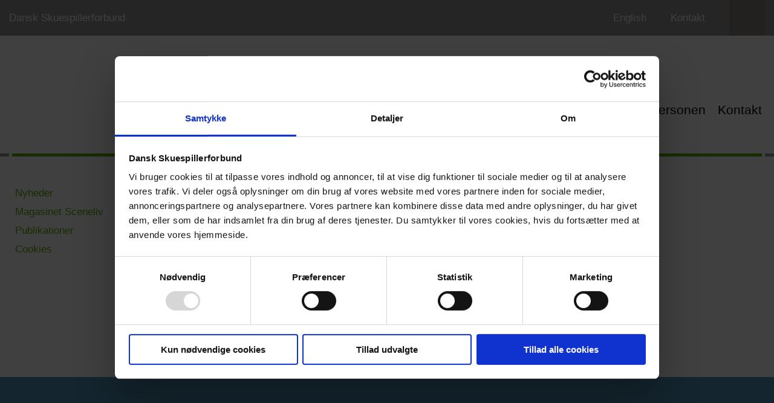

--- FILE ---
content_type: text/html; charset=utf-8
request_url: https://skuespillerforbundet.dk/nyheder/nyt-fra-dsf/opslagstavlen/opslagstavle/?noredirection=1%27%29%20and%201%3D1%20union%20all%20select%201%2Cnull%2C%27%253roducts%2Fbest-sellers%3Fprefn1%3DExuvIngredientsFilter
body_size: 35505
content:
<!DOCTYPE html
     PUBLIC "-//W3C//DTD XHTML 1.0 Transitional//EN"
     "http://www.w3.org/TR/xhtml1/DTD/xhtml1-transitional.dtd">
<html dir="ltr" xml:lang="da" lang="da" xmlns="http://www.w3.org/1999/xhtml">
<head>

<meta http-equiv="Content-Type" content="text/html; charset=utf-8" />
<!-- 
	##################################################
	#                                                #
	#  This website is developed by TypoConsult A/S  #
	#  Madvigs Allé 7                                #
	#  DK - 1829 Frederiksberg C                     #
	#  Tel: +45 7020 7036                            #
	#  Web: www.typoconsult.dk                       #
	#                                                #
	##################################################

	This website is powered by TYPO3 - inspiring people to share!
	TYPO3 is a free open source Content Management Framework initially created by Kasper Skaarhoj and licensed under GNU/GPL.
	TYPO3 is copyright 1998-2015 of Kasper Skaarhoj. Extensions are copyright of their respective owners.
	Information and contribution at http://typo3.org/
-->

<base href="https://skuespillerforbundet.dk/" />
	<link rel="stylesheet" type="text/css" media="all"  href="https://skuespillerforbundet.dk/typo3temp/scriptmerger/compressed/head-84aff454b9fcd1419b3bab37e22c81a1.merged.gz.css" />

	<link rel="stylesheet" type="text/css" media="print"  href="https://skuespillerforbundet.dk/typo3temp/scriptmerger/compressed/head-1022c23738908ae075d1b44f9602fa55.merged.gz.css" />
	<script type="text/javascript" src="https://skuespillerforbundet.dk/typo3temp/scriptmerger/compressed/head-ce61de847475bcb67e096228d93ef483.merged.gz.js"></script>
	<script type="text/javascript" src="https://skuespillerforbundet.dk/fileadmin/templates/dev/javascripts/lib.js?t=123123"></script>



<meta name="generator" content="TYPO3 4.5 CMS" />

<meta name="language" content="da" /><link href="https://skuespillerforbundet.dk/favicon.ico" rel="favicon shortcut icon" type="image/x-icon" /><meta http-equiv="Page-Enter" content="Alpha(opacity=100)" /><meta http-equiv="Page-Exit" content="Alpha(opacity=100)" /><meta content="width=device-width, initial-scale=1, maximum-scale=1, user-scalable=0" name="viewport" />
	<title>Opslagstavle med tilbud, arrangementer og annoncer - Dansk Skuespillerforbund</title>
	<meta name="keywords" content="Tilbud, arrangementer og annoncer af interesse for scenekunstnere" />
	<meta name="description" content="Tilbud, arrangementer og annoncer af interesse for scenekunstnere" />
	</head>
<body class="uid_501 pid_500 rid_251 level_5">
<script id="Cookiebot" src="https://consent.cookiebot.com/uc.js" data-cbid="85e5a421-d10a-4cb5-af19-b4e5d46ebef1" type="text/javascript"></script><a name="top"></a>
	<div id="wrapper-site"><!--###wrapper-site### begin -->
    	<div id="wrapper-header"><!--###wrapper-header### begin -->
    	
    		<!-- MSN -->
    		<div id="wrapper-header-top"><div class="center-block"><span class="sitetitle hide-in-smartphone"><a href="https://skuespillerforbundet.dk/" title="Dansk Skuespillerforbund">Dansk Skuespillerforbund</a></span><div id="toprightitems"><a href="https://skuespillerforbundet.dk/en/" title="English">English</a><a href="https://skuespillerforbundet.dk/kontakt/dsf/forpersonen/" title="Kontakt" id="contact" class="hide-in-smartphone">Kontakt</a><div id="mobilemenutrigger" class="hide-in-browser"></div><a href="https://skuespillerforbundet.dk/soeg/" title="Søg" id="searchbutton">Søg</a></div><div class="clearboth"></div></div></div>
    		
    		<div id="mobiledropdown" class="hide-in-browser"><!--###mobiledropdown### begin --><!-- --><!--###mobiledropdown### end --></div>
    		
        	<div id="wrapper-header-inner"><!--###wrapper-header-inner### begin -->
            	<div class="center-block"><!--###center-block### begin -->
	        		<div>
            			<div id="wrapper-header-inner-logo"><a href="https://skuespillerforbundet.dk/" title="Dansk Skuespillerforbund">Dansk Skuespillerforbund</a></div>
			            <div id="wrapper-header-inner-menu"><ul class="menu-level1 showchildren"><li class="withSubpage act"><a href="https://skuespillerforbundet.dk/nyheder/nyheder/artikler/" title="Nyheder">Nyheder</a><div><ul class="menu-level2 testing"><li class="back hide-in-browser hide-in-tablet"><span class="hide-in-browser hide-in-tablet menu-nav-trigger triggerprevious"></span><div class="menuitemstyle back">Tilbage</div></li><li class="withSubpage"><div class="menuitemstyle">Nyheder</div><div><ul class="menu-level3"><li class="back hide-in-browser hide-in-tablet"><span class="hide-in-browser hide-in-tablet menu-nav-trigger triggerprevious"></span><div class="menuitemstyle back hide-in-browser hide-in-tablet">Tilbage</div></li><li class="first"><a href="https://skuespillerforbundet.dk/nyheder/nyheder/artikler/">Artikler</a></li><li><a href="https://skuespillerforbundet.dk/nyheder/nyheder/knaek-koden-til-din-pension/">Knæk koden til din pension</a></li><li><a href="https://skuespillerforbundet.dk/nyheder/nyheder/yousee/">YouSee</a></li><li class="last"><a href="https://skuespillerforbundet.dk/nyheder/nyheder/tilmeld-dig-vores-nyhedsmail/">Tilmeld dig vores nyhedsmail</a></li></ul></div><span class="hide-in-browser hide-in-tablet menu-nav-trigger triggernext"></span></li><li class="withSubpage"><div class="menuitemstyle">Magasinet Sceneliv</div><div><ul class="menu-level3"><li class="back hide-in-browser hide-in-tablet"><span class="hide-in-browser hide-in-tablet menu-nav-trigger triggerprevious"></span><div class="menuitemstyle back hide-in-browser hide-in-tablet">Tilbage</div></li><li class="first"><a href="https://skuespillerforbundet.dk/nyheder/magasinet-sceneliv/om-magasinetarkiv/">Om magasinet/arkiv</a></li><li><a href="https://skuespillerforbundet.dk/nyheder/magasinet-sceneliv/sceneliv-seneste-nummer/">Sceneliv - seneste nummer</a></li><li class="last"><a href="https://skuespillerforbundet.dk/nyheder/magasinet-sceneliv/annonceinformation/">Annonceinformation</a></li></ul></div><span class="hide-in-browser hide-in-tablet menu-nav-trigger triggernext"></span></li><li class="withSubpage"><div class="menuitemstyle">Publikationer</div><div><ul class="menu-level3"><li class="back hide-in-browser hide-in-tablet"><span class="hide-in-browser hide-in-tablet menu-nav-trigger triggerprevious"></span><div class="menuitemstyle back hide-in-browser hide-in-tablet">Tilbage</div></li><li class="first"><a href="https://skuespillerforbundet.dk/nyheder/publikationer/rapporter/">Rapporter</a></li><li><a href="https://skuespillerforbundet.dk/nyheder/publikationer/undersoegelser/">Undersøgelser</a></li><li class="last"><a href="https://skuespillerforbundet.dk/nyheder/publikationer/udgivelser/">Udgivelser</a></li></ul></div><span class="hide-in-browser hide-in-tablet menu-nav-trigger triggernext"></span></li><li class="withSubpage"><div class="menuitemstyle">Cookies</div><div><ul class="menu-level3"><li class="back hide-in-browser hide-in-tablet"><span class="hide-in-browser hide-in-tablet menu-nav-trigger triggerprevious"></span><div class="menuitemstyle back hide-in-browser hide-in-tablet">Tilbage</div></li><li class="last"><a href="https://skuespillerforbundet.dk/nyheder/cookies/dsf-anvender-cookies/">DSF anvender cookies</a></li></ul></div><span class="hide-in-browser hide-in-tablet menu-nav-trigger triggernext"></span></li></ul></div><span class="hide-in-browser hide-in-tablet menu-nav-trigger triggernext"></span></li><li class="withSubpage"><a href="https://skuespillerforbundet.dk/raadgivning/" title="Rådgivning">Rådgivning</a><div><ul class="menu-level2 testing"><li class="back hide-in-browser hide-in-tablet"><span class="hide-in-browser hide-in-tablet menu-nav-trigger triggerprevious"></span><div class="menuitemstyle back">Tilbage</div></li><li class="withSubpage"><div class="menuitemstyle">Løn og ansættelse</div><div><ul class="menu-level3"><li class="back hide-in-browser hide-in-tablet"><span class="hide-in-browser hide-in-tablet menu-nav-trigger triggerprevious"></span><div class="menuitemstyle back hide-in-browser hide-in-tablet">Tilbage</div></li><li class="first"><a href="https://skuespillerforbundet.dk/raadgivning/loen-og-ansaettelse/overenskomster-og-kontrakter/">Overenskomster og kontrakter</a></li><li><a href="https://skuespillerforbundet.dk/raadgivning/loen-og-ansaettelse/agenter-og-castere/">Agenter og Castere</a></li><li><a href="https://skuespillerforbundet.dk/raadgivning/loen-og-ansaettelse/loenforhandling/">Lønforhandling</a></li><li><a href="https://skuespillerforbundet.dk/raadgivning/loen-og-ansaettelse/sygdomarbejdsskader/">Sygdom/arbejdsskader</a></li><li class="last"><a href="https://skuespillerforbundet.dk/raadgivning/loen-og-ansaettelse/sikkerhedtillidsfolk/">Sikkerhed/tillidsfolk</a></li></ul></div><span class="hide-in-browser hide-in-tablet menu-nav-trigger triggernext"></span></li><li class="withSubpage"><div class="menuitemstyle">Hvis du er ledig</div><div><ul class="menu-level3"><li class="back hide-in-browser hide-in-tablet"><span class="hide-in-browser hide-in-tablet menu-nav-trigger triggerprevious"></span><div class="menuitemstyle back hide-in-browser hide-in-tablet">Tilbage</div></li><li class="first"><a href="https://skuespillerforbundet.dk/raadgivning/hvis-du-er-ledig/a-kasse/">A-kasse</a></li><li><a href="https://skuespillerforbundet.dk/raadgivning/hvis-du-er-ledig/dagpenge/">Dagpenge</a></li><li><a href="https://skuespillerforbundet.dk/raadgivning/hvis-du-er-ledig/barsel/">Barsel</a></li><li><a href="https://skuespillerforbundet.dk/raadgivning/hvis-du-er-ledig/efterloen/">Efterløn</a></li><li class="last"><a href="https://skuespillerforbundet.dk/raadgivning/hvis-du-er-ledig/udlandet/">Udlandet</a></li></ul></div><span class="hide-in-browser hide-in-tablet menu-nav-trigger triggernext"></span></li><li class="withSubpage"><div class="menuitemstyle">Skat og pension</div><div><ul class="menu-level3"><li class="back hide-in-browser hide-in-tablet"><span class="hide-in-browser hide-in-tablet menu-nav-trigger triggerprevious"></span><div class="menuitemstyle back hide-in-browser hide-in-tablet">Tilbage</div></li><li class="first"><a href="https://skuespillerforbundet.dk/raadgivning/skat-og-pension/skatselvangivelse/">Skat/selvangivelse</a></li><li><a href="https://skuespillerforbundet.dk/raadgivning/skat-og-pension/pension-og-sundhed-i-pfa/">Pension og sundhed i PFA</a></li><li class="last"><a href="https://skuespillerforbundet.dk/raadgivning/skat-og-pension/qa-om-pension/">Q&A om pension</a></li></ul></div><span class="hide-in-browser hide-in-tablet menu-nav-trigger triggernext"></span></li><li class="withSubpage"><div class="menuitemstyle">Ligebehandling</div><div><ul class="menu-level3"><li class="back hide-in-browser hide-in-tablet"><span class="hide-in-browser hide-in-tablet menu-nav-trigger triggerprevious"></span><div class="menuitemstyle back hide-in-browser hide-in-tablet">Tilbage</div></li><li class="first"><a href="https://skuespillerforbundet.dk/raadgivning/ligebehandling/forbundets-arbejde/">Forbundets arbejde</a></li><li><a href="https://skuespillerforbundet.dk/raadgivning/ligebehandling/inklusionserklaering/">Inklusionserklæring</a></li><li class="last"><a href="https://skuespillerforbundet.dk/raadgivning/ligebehandling/rapporter/">Rapporter</a></li></ul></div><span class="hide-in-browser hide-in-tablet menu-nav-trigger triggernext"></span></li><li class="withSubpage"><div class="menuitemstyle">Ophavsret</div><div><ul class="menu-level3"><li class="back hide-in-browser hide-in-tablet"><span class="hide-in-browser hide-in-tablet menu-nav-trigger triggerprevious"></span><div class="menuitemstyle back hide-in-browser hide-in-tablet">Tilbage</div></li><li class="first"><a href="https://skuespillerforbundet.dk/raadgivning/ophavsret/ai-kunstig-intelligens/">AI – kunstig intelligens</a></li><li><a href="https://skuespillerforbundet.dk/raadgivning/ophavsret/ophavsret-derfor/">Ophavsret – derfor!</a></li><li><a href="https://skuespillerforbundet.dk/raadgivning/ophavsret/raadgivning-om-ophavsret/">Rådgivning om ophavsret</a></li><li><a href="https://skuespillerforbundet.dk/raadgivning/ophavsret/clearinger/">Clearinger</a></li><li class="last"><a href="https://skuespillerforbundet.dk/raadgivning/ophavsret/filmex/">Filmex</a></li></ul></div><span class="hide-in-browser hide-in-tablet menu-nav-trigger triggernext"></span></li><li class="withSubpage"><div class="menuitemstyle">Diverse</div><div><ul class="menu-level3"><li class="back hide-in-browser hide-in-tablet"><span class="hide-in-browser hide-in-tablet menu-nav-trigger triggerprevious"></span><div class="menuitemstyle back hide-in-browser hide-in-tablet">Tilbage</div></li><li class="first"><a href="https://skuespillerforbundet.dk/raadgivning/diverse/psykologhjaelp/">Psykologhjælp</a></li><li><a href="https://skuespillerforbundet.dk/raadgivning/diverse/graenseoverskridende-adfaerd/">Grænseoverskridende adfærd</a></li><li><a href="https://skuespillerforbundet.dk/raadgivning/diverse/arbejde-i-udlandet/">Arbejde i udlandet</a></li><li><a href="https://skuespillerforbundet.dk/raadgivning/diverse/boern-i-branchen/">Børn i branchen</a></li><li class="last"><a href="https://skuespillerforbundet.dk/raadgivning/diverse/stregen-i-sandet/">Stregen i sandet</a></li></ul></div><span class="hide-in-browser hide-in-tablet menu-nav-trigger triggernext"></span></li></ul></div><span class="hide-in-browser hide-in-tablet menu-nav-trigger triggernext"></span></li><li class="withSubpage"><a href="https://skuespillerforbundet.dk/medlemstilbud/" title="Medlemstilbud">Medlemstilbud</a><div><ul class="menu-level2 testing"><li class="back hide-in-browser hide-in-tablet"><span class="hide-in-browser hide-in-tablet menu-nav-trigger triggerprevious"></span><div class="menuitemstyle back">Tilbage</div></li><li class="withSubpage"><div class="menuitemstyle">Sommerhus</div><div><ul class="menu-level3"><li class="back hide-in-browser hide-in-tablet"><span class="hide-in-browser hide-in-tablet menu-nav-trigger triggerprevious"></span><div class="menuitemstyle back hide-in-browser hide-in-tablet">Tilbage</div></li><li class="last"><a href="https://skuespillerforbundet.dk/medlemstilbud/sommerhus/christiansoe/">Christiansø</a></li></ul></div><span class="hide-in-browser hide-in-tablet menu-nav-trigger triggernext"></span></li><li class="withSubpage"><div class="menuitemstyle">Tilbud/Rabatter</div><div><ul class="menu-level3"><li class="back hide-in-browser hide-in-tablet"><span class="hide-in-browser hide-in-tablet menu-nav-trigger triggerprevious"></span><div class="menuitemstyle back hide-in-browser hide-in-tablet">Tilbage</div></li><li class="first"><a href="https://skuespillerforbundet.dk/medlemstilbud/tilbudrabatter/teaterunderholdning/">Teater/Underholdning</a></li><li><a href="https://skuespillerforbundet.dk/medlemstilbud/tilbudrabatter/forsikringbank/">Forsikring/Bank</a></li><li><a href="https://skuespillerforbundet.dk/medlemstilbud/tilbudrabatter/pr-materiale/">PR-materiale</a></li><li><a href="https://skuespillerforbundet.dk/medlemstilbud/tilbudrabatter/traeninghelse/">Træning/Helse</a></li><li><a href="https://skuespillerforbundet.dk/medlemstilbud/tilbudrabatter/feriefritid-rabat-paa-rejser/">Ferie/Fritid - Rabat på rejser</a></li><li class="last"><a href="https://skuespillerforbundet.dk/medlemstilbud/tilbudrabatter/andre-tilbud/">Andre tilbud</a></li></ul></div><span class="hide-in-browser hide-in-tablet menu-nav-trigger triggernext"></span></li><li class="withSubpage"><div class="menuitemstyle">Håndbogen</div><div><ul class="menu-level3"><li class="back hide-in-browser hide-in-tablet"><span class="hide-in-browser hide-in-tablet menu-nav-trigger triggerprevious"></span><div class="menuitemstyle back hide-in-browser hide-in-tablet">Tilbage</div></li><li class="first"><a href="https://skuespillerforbundet.dk/medlemstilbud/haandbogen/skuespillerhaandbog/">Skuespillerhåndbog</a></li><li><a href="https://skuespillerforbundet.dk/medlemstilbud/haandbogen/saadan-udnytter-du-haandbogen-bedst/">Sådan udnytter du håndbogen bedst</a></li><li class="last"><a href="https://skuespillerforbundet.dk/medlemstilbud/haandbogen/gaa-til-haandbogen/" target="_blank">Gå til håndbogen</a></li></ul></div><span class="hide-in-browser hide-in-tablet menu-nav-trigger triggernext"></span></li></ul></div><span class="hide-in-browser hide-in-tablet menu-nav-trigger triggernext"></span></li><li class="withSubpage"><a href="https://skuespillerforbundet.dk/om-dsf/" title="Om DSF">Om DSF</a><div><ul class="menu-level2 testing"><li class="back hide-in-browser hide-in-tablet"><span class="hide-in-browser hide-in-tablet menu-nav-trigger triggerprevious"></span><div class="menuitemstyle back">Tilbage</div></li><li class="withSubpage"><div class="menuitemstyle">Profil</div><div><ul class="menu-level3"><li class="back hide-in-browser hide-in-tablet"><span class="hide-in-browser hide-in-tablet menu-nav-trigger triggerprevious"></span><div class="menuitemstyle back hide-in-browser hide-in-tablet">Tilbage</div></li><li class="first"><a href="https://skuespillerforbundet.dk/om-dsf/profil/dsfs-arbejde-og-love/">DSF’s arbejde og love</a></li><li><a href="https://skuespillerforbundet.dk/om-dsf/profil/dsfs-strategi-2030/">DSF's Strategi 2030</a></li><li><a href="https://skuespillerforbundet.dk/om-dsf/profil/dsfs-grundholdninger/">DSF's grundholdninger</a></li><li class="last"><a href="https://skuespillerforbundet.dk/om-dsf/profil/generalforsamling/generalforsamling/">Generalforsamling</a></li></ul></div><span class="hide-in-browser hide-in-tablet menu-nav-trigger triggernext"></span></li><li class="withSubpage"><div class="menuitemstyle">Medlemskab</div><div><ul class="menu-level3"><li class="back hide-in-browser hide-in-tablet"><span class="hide-in-browser hide-in-tablet menu-nav-trigger triggerprevious"></span><div class="menuitemstyle back hide-in-browser hide-in-tablet">Tilbage</div></li><li class="first"><a href="https://skuespillerforbundet.dk/om-dsf/medlemskab/det-faar-du/">Det får du</a></li><li><a href="https://skuespillerforbundet.dk/om-dsf/medlemskab/kriterier-for-medlemskab/">Kriterier for medlemskab</a></li><li><a href="https://skuespillerforbundet.dk/om-dsf/medlemskab/indmeldelse/">Indmeldelse</a></li><li><a href="https://skuespillerforbundet.dk/om-dsf/medlemskab/kontingenter/">Kontingenter</a></li><li class="last"><a href="https://skuespillerforbundet.dk/om-dsf/medlemskab/personoplysninger/">Personoplysninger</a></li></ul></div><span class="hide-in-browser hide-in-tablet menu-nav-trigger triggernext"></span></li><li class="withSubpage"><div class="menuitemstyle">Bestyrelse</div><div><ul class="menu-level3"><li class="back hide-in-browser hide-in-tablet"><span class="hide-in-browser hide-in-tablet menu-nav-trigger triggerprevious"></span><div class="menuitemstyle back hide-in-browser hide-in-tablet">Tilbage</div></li><li class="first"><a href="https://skuespillerforbundet.dk/om-dsf/bestyrelse/om-bestyrelsen/">Om bestyrelsen</a></li><li class="last"><a href="https://skuespillerforbundet.dk/om-dsf/bestyrelse/udvalg/">Udvalg</a></li></ul></div><span class="hide-in-browser hide-in-tablet menu-nav-trigger triggernext"></span></li><li class="withSubpage"><div class="menuitemstyle">Sekretariatet</div><div><ul class="menu-level3"><li class="back hide-in-browser hide-in-tablet"><span class="hide-in-browser hide-in-tablet menu-nav-trigger triggerprevious"></span><div class="menuitemstyle back hide-in-browser hide-in-tablet">Tilbage</div></li><li class="first"><a href="https://skuespillerforbundet.dk/om-dsf/sekretariatet/kontakt-sekretariatet/">Kontakt sekretariatet</a></li><li><a href="https://skuespillerforbundet.dk/om-dsf/sekretariatet/find-vej/">Find vej</a></li><li class="last"><a href="https://skuespillerforbundet.dk/om-dsf/sekretariatet/ledige-stillinger/">Ledige stillinger</a></li></ul></div><span class="hide-in-browser hide-in-tablet menu-nav-trigger triggernext"></span></li><li class="withSubpage"><div class="menuitemstyle">Filmex</div><div><ul class="menu-level3"><li class="back hide-in-browser hide-in-tablet"><span class="hide-in-browser hide-in-tablet menu-nav-trigger triggerprevious"></span><div class="menuitemstyle back hide-in-browser hide-in-tablet">Tilbage</div></li><li class="last"><a href="https://skuespillerforbundet.dk/om-dsf/filmex/filmex/">Filmex</a></li></ul></div><span class="hide-in-browser hide-in-tablet menu-nav-trigger triggernext"></span></li><li class="withSubpage"><div class="menuitemstyle">Støttemuligheder</div><div><ul class="menu-level3"><li class="back hide-in-browser hide-in-tablet"><span class="hide-in-browser hide-in-tablet menu-nav-trigger triggerprevious"></span><div class="menuitemstyle back hide-in-browser hide-in-tablet">Tilbage</div></li><li class="first"><a href="https://skuespillerforbundet.dk/om-dsf/stoettemuligheder/produktionsstoette/">Produktionsstøtte</a></li><li><a href="https://skuespillerforbundet.dk/om-dsf/stoettemuligheder/gramex/">Gramex</a></li><li class="last"><a href="https://skuespillerforbundet.dk/om-dsf/stoettemuligheder/andre-stoettemuligheder/">Andre støttemuligheder</a></li></ul></div><span class="hide-in-browser hide-in-tablet menu-nav-trigger triggernext"></span></li></ul></div><span class="hide-in-browser hide-in-tablet menu-nav-trigger triggernext"></span></li><li><a href="https://skuespillerforbundet.dk/presse/" title="Presse" class="noDropDown">Presse</a></li><li class="withSubpage"><a href="https://skuespillerforbundet.dk/dsf-studio/dsf-studio/" title="DSF Studio" class="noDropDown">DSF Studio</a><div><ul class="menu-level2 testing"><li class="back hide-in-browser hide-in-tablet"><span class="hide-in-browser hide-in-tablet menu-nav-trigger triggerprevious"></span><div class="menuitemstyle back">Tilbage</div></li><li><a href="https://skuespillerforbundet.dk/dsf-studio/dsf-studio/">DSF Studio</a></li></ul></div><span class="hide-in-browser hide-in-tablet menu-nav-trigger triggernext"></span></li><li><a href="https://skuespillerforbundet.dk/kontakt/dsf/forpersonen/" title="Kontakt forpersonen" class="noDropDown">Kontakt forpersonen</a></li><li class="withSubpage"><a href="https://skuespillerforbundet.dk/kontakt/dsf/forpersonen/" title="Kontakt">Kontakt</a><div><ul class="menu-level2 testing"><li class="back hide-in-browser hide-in-tablet"><span class="hide-in-browser hide-in-tablet menu-nav-trigger triggerprevious"></span><div class="menuitemstyle back">Tilbage</div></li><li class="withSubpage"><div class="menuitemstyle">DSF</div><div><ul class="menu-level3"><li class="back hide-in-browser hide-in-tablet"><span class="hide-in-browser hide-in-tablet menu-nav-trigger triggerprevious"></span><div class="menuitemstyle back hide-in-browser hide-in-tablet">Tilbage</div></li><li class="first"><a href="https://skuespillerforbundet.dk/kontakt/dsf/forpersonen/">Forpersonen</a></li><li><a href="https://skuespillerforbundet.dk/om-dsf/sekretariatet/kontakt-sekretariatet/">Sekretariatet</a></li><li><a href="https://skuespillerforbundet.dk/om-dsf/bestyrelse/om-bestyrelsen/">Bestyrelsen</a></li><li class="last"><a href="https://skuespillerforbundet.dk/om-dsf/bestyrelse/udvalg/">Udvalg</a></li></ul></div><span class="hide-in-browser hide-in-tablet menu-nav-trigger triggernext"></span></li><li class="withSubpage"><div class="menuitemstyle">Find et medlem</div><div><ul class="menu-level3"><li class="back hide-in-browser hide-in-tablet"><span class="hide-in-browser hide-in-tablet menu-nav-trigger triggerprevious"></span><div class="menuitemstyle back hide-in-browser hide-in-tablet">Tilbage</div></li><li class="first"><a href="https://skuespillerforbundet.dk/kontakt/find-et-medlem/skuespillerhaandbogen/">Skuespillerhåndbogen</a></li><li class="last"><a href="https://skuespillerforbundet.dk/nc/kontakt/find-et-medlem/medlemslisten/" target="_blank">Medlemslisten</a></li></ul></div><span class="hide-in-browser hide-in-tablet menu-nav-trigger triggernext"></span></li></ul></div><span class="hide-in-browser hide-in-tablet menu-nav-trigger triggernext"></span></li></ul></div>
					</div>
				<!--###center-block### end --></div>
            <!--###wrapper-header-inner### end --></div>
            
             <!-- MSN -->
            <div id="topseparator" class="hide-in-smartphone"><!--###topseparator### begin --><div class="center-block"><!--###center-block### begin --><!-- --><!--###center-block### end --></div><!--###topseparator### end --></div>
        <!--###wrapper-header### end --></div>
        
        <div id="wrapper-menu" class="hide-in-smartphone"><!--###wrapper-menu### begin -->
            <div id="wrapper-menu-inner" class="center-block"><!--###wrapper-menu-inner### begin -->
             
            <!--###wrapper-menu-inner### end --></div>
        <!--###wrapper-menu### end --></div>
        
        <div id="pagebanners"><div class="tx-tcdsfimagerotater-pi2">
		
	</div>
	</div>
        
        <div id="wrapper-section" class="center-block"><!--###wrapper-section### begin -->
        	<div id="wrapper-section-left"><ul class="menu-level2"><li class="subpage"><a href="https://skuespillerforbundet.dk/nyheder/nyheder/artikler/" onfocus="blurLink(this);">Nyheder</a></li><li class="subpage"><a href="https://skuespillerforbundet.dk/nyheder/magasinet-sceneliv/om-magasinetarkiv/" onfocus="blurLink(this);">Magasinet Sceneliv</a></li><li class="subpage"><a href="https://skuespillerforbundet.dk/nyheder/publikationer/rapporter/" onfocus="blurLink(this);">Publikationer</a></li><li class="subpage"><a href="https://skuespillerforbundet.dk/nyheder/cookies/dsf-anvender-cookies/" onfocus="blurLink(this);">Cookies</a></li></ul></div>
        	<div id="contentcontainer"><!--TYPO3SEARCH_begin--><div class="twoColumnNormal"><div id="c651" class="csc-default" style="margin-bottom:40px;"><div class="csc-header csc-header-n1"><h1 class="csc-firstHeader">Opslagstavle</h1></div><p class="bodytext">Her på opslagstavlen kan du bl.a. finde annoncer fra Sceneliv samt oplysninger om auditions og andre arrangementer, som afholdes af andre end Dansk Skuespillerforbund.&nbsp;</p>
<p class="bodytext">Betingelsen for at få et arrangement på opslagstavlen er, at det er relevant og gratis for DSF’s medlemmer.&nbsp;</p></div><div id="c650" class="csc-default"><div class="tx-tcnews-pi1">
		<!--TYPO3SEARCH_end--><div class="listnews"><img src="https://skuespillerforbundet.dk/typo3temp/pics/22849e1b84.jpg" width="50" height="50" border="0" alt="" /><div class="listnewsdatetime">25. april 2023</div><a href="https://skuespillerforbundet.dk/nyheder/nyt-fra-dsf/opslagstavlen/opslagstavle/vis/items/medlemstilbud/" title="Medlemstilbud" class="listnewslink">Medlemstilbud</a><div class="clearboth"></div></div><!--TYPO3SEARCH_begin-->
	</div>
	</div></div><div class="twoColumnRight"></div><div class="clearboth"></div><!--TYPO3SEARCH_end--></div>
            <div class="clearboth"><!--###clearboth### begin -->&nbsp;<!--###clearboth### end --></div>
        <!--###wrapper-section### end --></div>
        
        <div id="wrapper-iconmenu"><ul class="center-block" id="iconmenu"><li class="icon-info"><a href="http://skuespillerhaandbogen.dk/" title="Skuespillerhåndbogen" target="_blank">Skuespillerhåndbogen</a></li><li class="icon-find"><a href="https://skuespillerforbundet.dk/nc/kontakt/find-et-medlem/medlemslisten/" title="Medlemslisten" target="_blank">Medlemslisten</a></li><li class="icon-book"><a href="https://skuespillerforbundet.dk/nyheder/magasinet-sceneliv/om-magasinetarkiv/" title="Sceneliv">Sceneliv</a></li><li class="icon-filmex"><a href="https://filmex.dk/" title="Filmex" target="_blank">Filmex</a></li><li class="icon-calc"><a href="https://skuespillerforbundet.dk/om-dsf/stoettemuligheder/produktionsstoette/" title="Legater og støtte">Legater og støtte</a></li><li class="icon-binders"><a href="https://skuespillerforbundet.dk/raadgivning/loen-og-ansaettelse/overenskomster-og-kontrakter/" title="Overenskomster">Overenskomster</a></li><li class="icon-users"><a href="https://skuespillerforbundet.dk/om-dsf/bestyrelse/om-bestyrelsen/" title="Bestyrelse og udvalg">Bestyrelse og udvalg</a></li><li class="icon-clock"><a href="https://skuespillerforbundet.dk/raadgivning/hvis-du-er-ledig/a-kasse/" title="Dagpenge">Dagpenge</a></li></ul><div class="clearboth"></div></div>
        
        <div id="wrapper-footer"><!--###wrapper-footer### begin -->
        	<div id="wrapper-footer-inner" class="center-block"><!--###wrapper-footer-inner### begin -->
            	<div id="wrapper-footer-inner-block-1" class="wrapper-footer-inner-block"><div id="c3569" class="csc-default"><div class="csc-header csc-header-n1"><h3 class="csc-firstHeader">Dansk Skuespillerforbund</h3></div><p class="bodytext">Dansk Skuespillerforbund er faglig organisation for ca. 2400 skuespillere, operasangere, musicalperformere, dansere og koreografer. Forbundet blev stiftet i 1904 som et af de første skuespillerforbund i verden.</p></div><div id="c3565" class="csc-default"><p class="bodytext">Tagensvej 85, 3. sal<br />2200 København N<br />Telefon: 33 24 22 00<br />CVR: 56168516<br /><br />Mandag til fredag 9-12 og 13-15. <br />Torsdag 10-12 og 13-15.<br /><a href="&#109;&#97;&#105;&#108;&#116;&#111;&#58;&#100;&#115;&#102;&#64;&#115;&#107;&#117;&#101;&#115;&#112;&#105;&#108;&#108;&#101;&#114;&#102;&#111;&#114;&#98;&#117;&#110;&#100;&#101;&#116;&#46;&#100;&#107;">dsf&#64;skuespillerforbundet.dk</a></p></div><div id="c3564" class="csc-default"><div class="csc-header csc-header-n3"><h3>Cookies - læs mere</h3></div><ul class="csc-menu csc-menu-def"><li><a href="https://skuespillerforbundet.dk/nyheder/cookies/dsf-anvender-cookies/" title="DSF anvender cookies">DSF anvender cookies</a></li></ul></div></div>
            	<div id="wrapper-footer-inner-block-2" class="wrapper-footer-inner-block"><div id="c3560" class="csc-default"><div class="csc-header csc-header-n1"><h3 class="csc-firstHeader">Aktuelt</h3></div><ul class="csc-menu csc-menu-def"><li><a href="https://skuespillerforbundet.dk/nyheder/nyheder/artikler/" title="Nyheder">Nyheder</a></li><li><a href="https://skuespillerforbundet.dk/nyheder/magasinet-sceneliv/sceneliv-seneste-nummer/" title="Udvalgte historier fra det seneste nummer af Magasinet Sceneliv, der udkommer otte gange om året. Hele bladet kan læses i pdf-versionen.">Sceneliv - seneste nummer</a></li></ul></div><div id="c3559" class="csc-default"><div class="csc-header csc-header-n2"><h3>Medlemstilbud</h3></div><ul class="csc-menu csc-menu-def"><li><a href="https://skuespillerforbundet.dk/medlemstilbud/sommerhus/christiansoe/" title="Sommerhus">Sommerhus</a></li><li><a href="https://skuespillerforbundet.dk/medlemstilbud/tilbudrabatter/teaterunderholdning/" title="Tilbud/Rabatter">Tilbud/Rabatter</a></li><li><a href="https://skuespillerforbundet.dk/om-dsf/stoettemuligheder/produktionsstoette/" title="Støttemuligheder">Støttemuligheder</a></li></ul></div></div>
            	<div id="wrapper-footer-inner-block-3" class="wrapper-footer-inner-block"><div id="c3563" class="csc-default"><div class="csc-header csc-header-n1"><h3 class="csc-firstHeader">Om Forbundet</h3></div><ul class="csc-menu csc-menu-def"><li><a href="https://skuespillerforbundet.dk/om-dsf/bestyrelse/om-bestyrelsen/" title="Bestyrelse">Bestyrelse</a></li><li><a href="https://skuespillerforbundet.dk/om-dsf/sekretariatet/kontakt-sekretariatet/" title="Sekretariatet">Sekretariatet</a></li><li><a href="https://skuespillerforbundet.dk/kontakt/find-et-medlem/skuespillerhaandbogen/" title="Find et medlem">Find et medlem</a></li><li><a href="https://skuespillerforbundet.dk/medlemstilbud/haandbogen/skuespillerhaandbog/" title="Skuespillerhåndbogen er den mest komplette fortegnelse over professionelle scenekunstnere i Danmark.">Skuespillerhåndbog</a></li><li><a href="https://skuespillerforbundet.dk/om-dsf/filmex/filmex/" title="Filmex">Filmex</a></li></ul></div><div id="c3558" class="csc-default"><div class="csc-header csc-header-n2"><h3>Rådgivning</h3></div><ul class="csc-menu csc-menu-def"><li><a href="https://skuespillerforbundet.dk/raadgivning/loen-og-ansaettelse/overenskomster-og-kontrakter/" title="Overenskomster og aftaler for Dansk Skuespillerforbunds medlemmer inden for bl.a. teater, film, tv og dubbing. ">Overenskomster og kontrakter</a></li><li><a href="https://skuespillerforbundet.dk/raadgivning/ophavsret/ai-kunstig-intelligens/" title="Ophavsret">Ophavsret</a></li><li><a href="https://skuespillerforbundet.dk/raadgivning/hvis-du-er-ledig/dagpenge/" title="Sådan er reglernr for dagpenge og supplerende dagpenge.">Dagpenge</a></li><li><a href="https://skuespillerforbundet.dk/raadgivning/skat-og-pension/skatselvangivelse/" title="Skat og pension">Skat og pension</a></li><li><a href="https://skuespillerforbundet.dk/raadgivning/diverse/psykologhjaelp/" title="Psykologhjælp">Psykologhjælp</a></li></ul></div></div>
            	<div id="wrapper-footer-inner-block-4" class="wrapper-footer-inner-block"><div id="c3562" class="csc-default"><div class="csc-header csc-header-n1"><h3 class="csc-firstHeader">Kontakt</h3></div><ul class="csc-menu csc-menu-def"><li><a href="https://skuespillerforbundet.dk/kontakt/dsf/forpersonen/" title="Forpersonen">Forpersonen</a></li><li><a href="https://skuespillerforbundet.dk/om-dsf/bestyrelse/om-bestyrelsen/" title="Bestyrelsen">Bestyrelsen</a></li><li><a href="https://skuespillerforbundet.dk/om-dsf/sekretariatet/kontakt-sekretariatet/" title="Sekretariatet">Sekretariatet</a></li><li><a href="https://skuespillerforbundet.dk/om-dsf/bestyrelse/udvalg/" title="Udvalg">Udvalg</a></li><li><a href="https://skuespillerforbundet.dk/nc/kontakt/find-et-medlem/medlemslisten/" target="_blank" title="Liste over de fleste af forbundets medlemmer med kontaktoplysninger.">Medlemslisten</a></li></ul></div><div id="c3561" class="csc-default"><div class="csc-header csc-header-n2"><h3>Efteruddannelse og netværk</h3></div><p class="bodytext"><a href="https://dsfstudio.dk" target="_blank">DSF Studio</a></p></div></div>
            <!--###wrapper-footer-inner### end --></div>
           	<div class="clearboth"><!--###clearboth### begin -->&nbsp;<!--###clearboth### end --></div>
           	<div id="wrapper-footer-inner-bottom"><a href="https://danskehospitalsklovne.dk/" title="Dansk Skuespillerforbund støtter Danske Hospitalsklovne i 2022" target="_blank">Dansk Skuespillerforbund støtter Danske Hospitalsklovne i 2022</a><a href="http://www.ingenco2.dk/crt/dispcust/c/2210/l/2" title="skuespillerforbundet.dk er et co2-neutralt website" target="_blank">skuespillerforbundet.dk er et co2-neutralt website</a><a href="https://www.facebook.com/pages/Dansk-Skuespillerforbund/154220331947" title="Følg skuespillerforbundet på facebook" target="_blank">Følg skuespillerforbundet på facebook</a></div>
        <!--###wrapper-footer### end --></div>     
	<!--###wrapper-site### end --></div>
		<script type="text/plain" data-cookieconsent="statistics">
		
		var _gaq = _gaq || [];
		_gaq.push(['_setAccount', 'UA-28561994-1']);
		_gaq.push(['_trackPageview']);
		
		(function() {
		var ga = document.createElement('script'); ga.type = 'text/javascript'; ga.async = true;
		ga.src = ('https:' == document.location.protocol ? 'https://ssl' : 'http://www') + '.google-analytics.com/ga.js';
		var s = document.getElementsByTagName('script')[0]; s.parentNode.insertBefore(ga, s);
		})();
		
		
		</script>




</body>
</html>